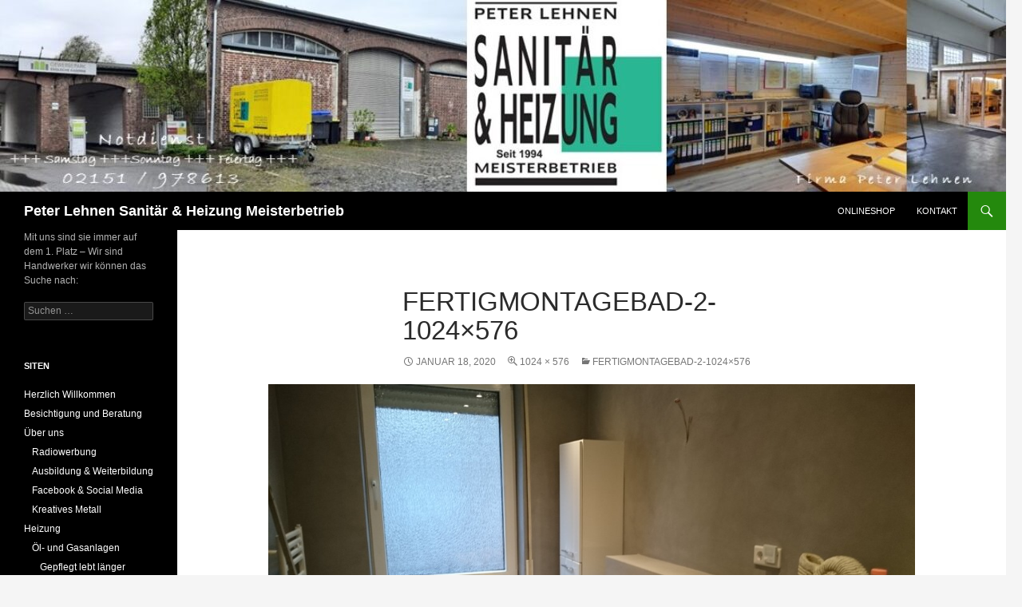

--- FILE ---
content_type: text/html; charset=UTF-8
request_url: https://peter-lehnen.de/fertigmontagebad-2-1024x576/
body_size: 7419
content:
<!DOCTYPE html>
<!--[if IE 7]>
<html class="ie ie7" lang="de">
<![endif]-->
<!--[if IE 8]>
<html class="ie ie8" lang="de">
<![endif]-->
<!--[if !(IE 7) & !(IE 8)]><!-->
<html lang="de">
<!--<![endif]-->
<head>
<script type="text/javascript" src="https://peter-lehnen.de/wp-content/plugins/remove-google-fonts/js/front-script.js"></script>
	<meta charset="UTF-8">
	<meta name="viewport" content="width=device-width">
	<title>FertigmontageBad-2-1024&#215;576 | Peter Lehnen Sanitär &amp; Heizung Meisterbetrieb</title>
	<link rel="profile" href="http://gmpg.org/xfn/11">
	<link rel="pingback" href="https://peter-lehnen.de/xmlrpc.php">
	<!--[if lt IE 9]>
	<script src="https://peter-lehnen.de/wp-content/themes/peter-lehnen.de/js/html5.js"></script>
	<![endif]-->
	<meta name='robots' content='max-image-preview:large' />
	<style>img:is([sizes="auto" i], [sizes^="auto," i]) { contain-intrinsic-size: 3000px 1500px }</style>
	
<link rel="alternate" type="application/rss+xml" title="Peter Lehnen Sanitär &amp; Heizung Meisterbetrieb &raquo; Feed" href="https://peter-lehnen.de/feed/" />
<link rel="alternate" type="application/rss+xml" title="Peter Lehnen Sanitär &amp; Heizung Meisterbetrieb &raquo; Kommentar-Feed" href="https://peter-lehnen.de/comments/feed/" />
<script type="text/javascript">
/* <![CDATA[ */
window._wpemojiSettings = {"baseUrl":"https:\/\/s.w.org\/images\/core\/emoji\/16.0.1\/72x72\/","ext":".png","svgUrl":"https:\/\/s.w.org\/images\/core\/emoji\/16.0.1\/svg\/","svgExt":".svg","source":{"concatemoji":"https:\/\/peter-lehnen.de\/wp-includes\/js\/wp-emoji-release.min.js?ver=5fb3fc12f03cb927a6445724be98ba68"}};
/*! This file is auto-generated */
!function(s,n){var o,i,e;function c(e){try{var t={supportTests:e,timestamp:(new Date).valueOf()};sessionStorage.setItem(o,JSON.stringify(t))}catch(e){}}function p(e,t,n){e.clearRect(0,0,e.canvas.width,e.canvas.height),e.fillText(t,0,0);var t=new Uint32Array(e.getImageData(0,0,e.canvas.width,e.canvas.height).data),a=(e.clearRect(0,0,e.canvas.width,e.canvas.height),e.fillText(n,0,0),new Uint32Array(e.getImageData(0,0,e.canvas.width,e.canvas.height).data));return t.every(function(e,t){return e===a[t]})}function u(e,t){e.clearRect(0,0,e.canvas.width,e.canvas.height),e.fillText(t,0,0);for(var n=e.getImageData(16,16,1,1),a=0;a<n.data.length;a++)if(0!==n.data[a])return!1;return!0}function f(e,t,n,a){switch(t){case"flag":return n(e,"\ud83c\udff3\ufe0f\u200d\u26a7\ufe0f","\ud83c\udff3\ufe0f\u200b\u26a7\ufe0f")?!1:!n(e,"\ud83c\udde8\ud83c\uddf6","\ud83c\udde8\u200b\ud83c\uddf6")&&!n(e,"\ud83c\udff4\udb40\udc67\udb40\udc62\udb40\udc65\udb40\udc6e\udb40\udc67\udb40\udc7f","\ud83c\udff4\u200b\udb40\udc67\u200b\udb40\udc62\u200b\udb40\udc65\u200b\udb40\udc6e\u200b\udb40\udc67\u200b\udb40\udc7f");case"emoji":return!a(e,"\ud83e\udedf")}return!1}function g(e,t,n,a){var r="undefined"!=typeof WorkerGlobalScope&&self instanceof WorkerGlobalScope?new OffscreenCanvas(300,150):s.createElement("canvas"),o=r.getContext("2d",{willReadFrequently:!0}),i=(o.textBaseline="top",o.font="600 32px Arial",{});return e.forEach(function(e){i[e]=t(o,e,n,a)}),i}function t(e){var t=s.createElement("script");t.src=e,t.defer=!0,s.head.appendChild(t)}"undefined"!=typeof Promise&&(o="wpEmojiSettingsSupports",i=["flag","emoji"],n.supports={everything:!0,everythingExceptFlag:!0},e=new Promise(function(e){s.addEventListener("DOMContentLoaded",e,{once:!0})}),new Promise(function(t){var n=function(){try{var e=JSON.parse(sessionStorage.getItem(o));if("object"==typeof e&&"number"==typeof e.timestamp&&(new Date).valueOf()<e.timestamp+604800&&"object"==typeof e.supportTests)return e.supportTests}catch(e){}return null}();if(!n){if("undefined"!=typeof Worker&&"undefined"!=typeof OffscreenCanvas&&"undefined"!=typeof URL&&URL.createObjectURL&&"undefined"!=typeof Blob)try{var e="postMessage("+g.toString()+"("+[JSON.stringify(i),f.toString(),p.toString(),u.toString()].join(",")+"));",a=new Blob([e],{type:"text/javascript"}),r=new Worker(URL.createObjectURL(a),{name:"wpTestEmojiSupports"});return void(r.onmessage=function(e){c(n=e.data),r.terminate(),t(n)})}catch(e){}c(n=g(i,f,p,u))}t(n)}).then(function(e){for(var t in e)n.supports[t]=e[t],n.supports.everything=n.supports.everything&&n.supports[t],"flag"!==t&&(n.supports.everythingExceptFlag=n.supports.everythingExceptFlag&&n.supports[t]);n.supports.everythingExceptFlag=n.supports.everythingExceptFlag&&!n.supports.flag,n.DOMReady=!1,n.readyCallback=function(){n.DOMReady=!0}}).then(function(){return e}).then(function(){var e;n.supports.everything||(n.readyCallback(),(e=n.source||{}).concatemoji?t(e.concatemoji):e.wpemoji&&e.twemoji&&(t(e.twemoji),t(e.wpemoji)))}))}((window,document),window._wpemojiSettings);
/* ]]> */
</script>
<style id='wp-emoji-styles-inline-css' type='text/css'>

	img.wp-smiley, img.emoji {
		display: inline !important;
		border: none !important;
		box-shadow: none !important;
		height: 1em !important;
		width: 1em !important;
		margin: 0 0.07em !important;
		vertical-align: -0.1em !important;
		background: none !important;
		padding: 0 !important;
	}
</style>
<link rel='stylesheet' id='wp-block-library-css' href='https://peter-lehnen.de/wp-includes/css/dist/block-library/style.min.css?ver=5fb3fc12f03cb927a6445724be98ba68' type='text/css' media='all' />
<style id='wp-block-library-theme-inline-css' type='text/css'>
.wp-block-audio :where(figcaption){color:#555;font-size:13px;text-align:center}.is-dark-theme .wp-block-audio :where(figcaption){color:#ffffffa6}.wp-block-audio{margin:0 0 1em}.wp-block-code{border:1px solid #ccc;border-radius:4px;font-family:Menlo,Consolas,monaco,monospace;padding:.8em 1em}.wp-block-embed :where(figcaption){color:#555;font-size:13px;text-align:center}.is-dark-theme .wp-block-embed :where(figcaption){color:#ffffffa6}.wp-block-embed{margin:0 0 1em}.blocks-gallery-caption{color:#555;font-size:13px;text-align:center}.is-dark-theme .blocks-gallery-caption{color:#ffffffa6}:root :where(.wp-block-image figcaption){color:#555;font-size:13px;text-align:center}.is-dark-theme :root :where(.wp-block-image figcaption){color:#ffffffa6}.wp-block-image{margin:0 0 1em}.wp-block-pullquote{border-bottom:4px solid;border-top:4px solid;color:currentColor;margin-bottom:1.75em}.wp-block-pullquote cite,.wp-block-pullquote footer,.wp-block-pullquote__citation{color:currentColor;font-size:.8125em;font-style:normal;text-transform:uppercase}.wp-block-quote{border-left:.25em solid;margin:0 0 1.75em;padding-left:1em}.wp-block-quote cite,.wp-block-quote footer{color:currentColor;font-size:.8125em;font-style:normal;position:relative}.wp-block-quote:where(.has-text-align-right){border-left:none;border-right:.25em solid;padding-left:0;padding-right:1em}.wp-block-quote:where(.has-text-align-center){border:none;padding-left:0}.wp-block-quote.is-large,.wp-block-quote.is-style-large,.wp-block-quote:where(.is-style-plain){border:none}.wp-block-search .wp-block-search__label{font-weight:700}.wp-block-search__button{border:1px solid #ccc;padding:.375em .625em}:where(.wp-block-group.has-background){padding:1.25em 2.375em}.wp-block-separator.has-css-opacity{opacity:.4}.wp-block-separator{border:none;border-bottom:2px solid;margin-left:auto;margin-right:auto}.wp-block-separator.has-alpha-channel-opacity{opacity:1}.wp-block-separator:not(.is-style-wide):not(.is-style-dots){width:100px}.wp-block-separator.has-background:not(.is-style-dots){border-bottom:none;height:1px}.wp-block-separator.has-background:not(.is-style-wide):not(.is-style-dots){height:2px}.wp-block-table{margin:0 0 1em}.wp-block-table td,.wp-block-table th{word-break:normal}.wp-block-table :where(figcaption){color:#555;font-size:13px;text-align:center}.is-dark-theme .wp-block-table :where(figcaption){color:#ffffffa6}.wp-block-video :where(figcaption){color:#555;font-size:13px;text-align:center}.is-dark-theme .wp-block-video :where(figcaption){color:#ffffffa6}.wp-block-video{margin:0 0 1em}:root :where(.wp-block-template-part.has-background){margin-bottom:0;margin-top:0;padding:1.25em 2.375em}
</style>
<style id='classic-theme-styles-inline-css' type='text/css'>
/*! This file is auto-generated */
.wp-block-button__link{color:#fff;background-color:#32373c;border-radius:9999px;box-shadow:none;text-decoration:none;padding:calc(.667em + 2px) calc(1.333em + 2px);font-size:1.125em}.wp-block-file__button{background:#32373c;color:#fff;text-decoration:none}
</style>
<style id='global-styles-inline-css' type='text/css'>
:root{--wp--preset--aspect-ratio--square: 1;--wp--preset--aspect-ratio--4-3: 4/3;--wp--preset--aspect-ratio--3-4: 3/4;--wp--preset--aspect-ratio--3-2: 3/2;--wp--preset--aspect-ratio--2-3: 2/3;--wp--preset--aspect-ratio--16-9: 16/9;--wp--preset--aspect-ratio--9-16: 9/16;--wp--preset--color--black: #000;--wp--preset--color--cyan-bluish-gray: #abb8c3;--wp--preset--color--white: #fff;--wp--preset--color--pale-pink: #f78da7;--wp--preset--color--vivid-red: #cf2e2e;--wp--preset--color--luminous-vivid-orange: #ff6900;--wp--preset--color--luminous-vivid-amber: #fcb900;--wp--preset--color--light-green-cyan: #7bdcb5;--wp--preset--color--vivid-green-cyan: #00d084;--wp--preset--color--pale-cyan-blue: #8ed1fc;--wp--preset--color--vivid-cyan-blue: #0693e3;--wp--preset--color--vivid-purple: #9b51e0;--wp--preset--color--lime-greem: #00cc00;--wp--preset--color--green: #24890d;--wp--preset--color--dark-gray: #2b2b2b;--wp--preset--color--medium-gray: #767676;--wp--preset--color--light-gray: #f5f5f5;--wp--preset--gradient--vivid-cyan-blue-to-vivid-purple: linear-gradient(135deg,rgba(6,147,227,1) 0%,rgb(155,81,224) 100%);--wp--preset--gradient--light-green-cyan-to-vivid-green-cyan: linear-gradient(135deg,rgb(122,220,180) 0%,rgb(0,208,130) 100%);--wp--preset--gradient--luminous-vivid-amber-to-luminous-vivid-orange: linear-gradient(135deg,rgba(252,185,0,1) 0%,rgba(255,105,0,1) 100%);--wp--preset--gradient--luminous-vivid-orange-to-vivid-red: linear-gradient(135deg,rgba(255,105,0,1) 0%,rgb(207,46,46) 100%);--wp--preset--gradient--very-light-gray-to-cyan-bluish-gray: linear-gradient(135deg,rgb(238,238,238) 0%,rgb(169,184,195) 100%);--wp--preset--gradient--cool-to-warm-spectrum: linear-gradient(135deg,rgb(74,234,220) 0%,rgb(151,120,209) 20%,rgb(207,42,186) 40%,rgb(238,44,130) 60%,rgb(251,105,98) 80%,rgb(254,248,76) 100%);--wp--preset--gradient--blush-light-purple: linear-gradient(135deg,rgb(255,206,236) 0%,rgb(152,150,240) 100%);--wp--preset--gradient--blush-bordeaux: linear-gradient(135deg,rgb(254,205,165) 0%,rgb(254,45,45) 50%,rgb(107,0,62) 100%);--wp--preset--gradient--luminous-dusk: linear-gradient(135deg,rgb(255,203,112) 0%,rgb(199,81,192) 50%,rgb(65,88,208) 100%);--wp--preset--gradient--pale-ocean: linear-gradient(135deg,rgb(255,245,203) 0%,rgb(182,227,212) 50%,rgb(51,167,181) 100%);--wp--preset--gradient--electric-grass: linear-gradient(135deg,rgb(202,248,128) 0%,rgb(113,206,126) 100%);--wp--preset--gradient--midnight: linear-gradient(135deg,rgb(2,3,129) 0%,rgb(40,116,252) 100%);--wp--preset--font-size--small: 13px;--wp--preset--font-size--medium: 20px;--wp--preset--font-size--large: 36px;--wp--preset--font-size--x-large: 42px;--wp--preset--spacing--20: 0.44rem;--wp--preset--spacing--30: 0.67rem;--wp--preset--spacing--40: 1rem;--wp--preset--spacing--50: 1.5rem;--wp--preset--spacing--60: 2.25rem;--wp--preset--spacing--70: 3.38rem;--wp--preset--spacing--80: 5.06rem;--wp--preset--shadow--natural: 6px 6px 9px rgba(0, 0, 0, 0.2);--wp--preset--shadow--deep: 12px 12px 50px rgba(0, 0, 0, 0.4);--wp--preset--shadow--sharp: 6px 6px 0px rgba(0, 0, 0, 0.2);--wp--preset--shadow--outlined: 6px 6px 0px -3px rgba(255, 255, 255, 1), 6px 6px rgba(0, 0, 0, 1);--wp--preset--shadow--crisp: 6px 6px 0px rgba(0, 0, 0, 1);}:where(.is-layout-flex){gap: 0.5em;}:where(.is-layout-grid){gap: 0.5em;}body .is-layout-flex{display: flex;}.is-layout-flex{flex-wrap: wrap;align-items: center;}.is-layout-flex > :is(*, div){margin: 0;}body .is-layout-grid{display: grid;}.is-layout-grid > :is(*, div){margin: 0;}:where(.wp-block-columns.is-layout-flex){gap: 2em;}:where(.wp-block-columns.is-layout-grid){gap: 2em;}:where(.wp-block-post-template.is-layout-flex){gap: 1.25em;}:where(.wp-block-post-template.is-layout-grid){gap: 1.25em;}.has-black-color{color: var(--wp--preset--color--black) !important;}.has-cyan-bluish-gray-color{color: var(--wp--preset--color--cyan-bluish-gray) !important;}.has-white-color{color: var(--wp--preset--color--white) !important;}.has-pale-pink-color{color: var(--wp--preset--color--pale-pink) !important;}.has-vivid-red-color{color: var(--wp--preset--color--vivid-red) !important;}.has-luminous-vivid-orange-color{color: var(--wp--preset--color--luminous-vivid-orange) !important;}.has-luminous-vivid-amber-color{color: var(--wp--preset--color--luminous-vivid-amber) !important;}.has-light-green-cyan-color{color: var(--wp--preset--color--light-green-cyan) !important;}.has-vivid-green-cyan-color{color: var(--wp--preset--color--vivid-green-cyan) !important;}.has-pale-cyan-blue-color{color: var(--wp--preset--color--pale-cyan-blue) !important;}.has-vivid-cyan-blue-color{color: var(--wp--preset--color--vivid-cyan-blue) !important;}.has-vivid-purple-color{color: var(--wp--preset--color--vivid-purple) !important;}.has-black-background-color{background-color: var(--wp--preset--color--black) !important;}.has-cyan-bluish-gray-background-color{background-color: var(--wp--preset--color--cyan-bluish-gray) !important;}.has-white-background-color{background-color: var(--wp--preset--color--white) !important;}.has-pale-pink-background-color{background-color: var(--wp--preset--color--pale-pink) !important;}.has-vivid-red-background-color{background-color: var(--wp--preset--color--vivid-red) !important;}.has-luminous-vivid-orange-background-color{background-color: var(--wp--preset--color--luminous-vivid-orange) !important;}.has-luminous-vivid-amber-background-color{background-color: var(--wp--preset--color--luminous-vivid-amber) !important;}.has-light-green-cyan-background-color{background-color: var(--wp--preset--color--light-green-cyan) !important;}.has-vivid-green-cyan-background-color{background-color: var(--wp--preset--color--vivid-green-cyan) !important;}.has-pale-cyan-blue-background-color{background-color: var(--wp--preset--color--pale-cyan-blue) !important;}.has-vivid-cyan-blue-background-color{background-color: var(--wp--preset--color--vivid-cyan-blue) !important;}.has-vivid-purple-background-color{background-color: var(--wp--preset--color--vivid-purple) !important;}.has-black-border-color{border-color: var(--wp--preset--color--black) !important;}.has-cyan-bluish-gray-border-color{border-color: var(--wp--preset--color--cyan-bluish-gray) !important;}.has-white-border-color{border-color: var(--wp--preset--color--white) !important;}.has-pale-pink-border-color{border-color: var(--wp--preset--color--pale-pink) !important;}.has-vivid-red-border-color{border-color: var(--wp--preset--color--vivid-red) !important;}.has-luminous-vivid-orange-border-color{border-color: var(--wp--preset--color--luminous-vivid-orange) !important;}.has-luminous-vivid-amber-border-color{border-color: var(--wp--preset--color--luminous-vivid-amber) !important;}.has-light-green-cyan-border-color{border-color: var(--wp--preset--color--light-green-cyan) !important;}.has-vivid-green-cyan-border-color{border-color: var(--wp--preset--color--vivid-green-cyan) !important;}.has-pale-cyan-blue-border-color{border-color: var(--wp--preset--color--pale-cyan-blue) !important;}.has-vivid-cyan-blue-border-color{border-color: var(--wp--preset--color--vivid-cyan-blue) !important;}.has-vivid-purple-border-color{border-color: var(--wp--preset--color--vivid-purple) !important;}.has-vivid-cyan-blue-to-vivid-purple-gradient-background{background: var(--wp--preset--gradient--vivid-cyan-blue-to-vivid-purple) !important;}.has-light-green-cyan-to-vivid-green-cyan-gradient-background{background: var(--wp--preset--gradient--light-green-cyan-to-vivid-green-cyan) !important;}.has-luminous-vivid-amber-to-luminous-vivid-orange-gradient-background{background: var(--wp--preset--gradient--luminous-vivid-amber-to-luminous-vivid-orange) !important;}.has-luminous-vivid-orange-to-vivid-red-gradient-background{background: var(--wp--preset--gradient--luminous-vivid-orange-to-vivid-red) !important;}.has-very-light-gray-to-cyan-bluish-gray-gradient-background{background: var(--wp--preset--gradient--very-light-gray-to-cyan-bluish-gray) !important;}.has-cool-to-warm-spectrum-gradient-background{background: var(--wp--preset--gradient--cool-to-warm-spectrum) !important;}.has-blush-light-purple-gradient-background{background: var(--wp--preset--gradient--blush-light-purple) !important;}.has-blush-bordeaux-gradient-background{background: var(--wp--preset--gradient--blush-bordeaux) !important;}.has-luminous-dusk-gradient-background{background: var(--wp--preset--gradient--luminous-dusk) !important;}.has-pale-ocean-gradient-background{background: var(--wp--preset--gradient--pale-ocean) !important;}.has-electric-grass-gradient-background{background: var(--wp--preset--gradient--electric-grass) !important;}.has-midnight-gradient-background{background: var(--wp--preset--gradient--midnight) !important;}.has-small-font-size{font-size: var(--wp--preset--font-size--small) !important;}.has-medium-font-size{font-size: var(--wp--preset--font-size--medium) !important;}.has-large-font-size{font-size: var(--wp--preset--font-size--large) !important;}.has-x-large-font-size{font-size: var(--wp--preset--font-size--x-large) !important;}
:where(.wp-block-post-template.is-layout-flex){gap: 1.25em;}:where(.wp-block-post-template.is-layout-grid){gap: 1.25em;}
:where(.wp-block-columns.is-layout-flex){gap: 2em;}:where(.wp-block-columns.is-layout-grid){gap: 2em;}
:root :where(.wp-block-pullquote){font-size: 1.5em;line-height: 1.6;}
</style>

<link rel='stylesheet' id='genericons-css' href='https://peter-lehnen.de/wp-content/themes/peter-lehnen.de/genericons/genericons.css?ver=3.0.3' type='text/css' media='all' />
<link rel='stylesheet' id='peterlehnen-style-css' href='https://peter-lehnen.de/wp-content/themes/peter-lehnen.de/style.css?ver=6.8.3' type='text/css' media='all' />
<link rel='stylesheet' id='peterlehnen-block-style-css' href='https://peter-lehnen.de/wp-content/themes/peter-lehnen.de/css/blocks.css?ver=20181230' type='text/css' media='all' />
<!--[if lt IE 9]>
<link rel='stylesheet' id='peterlehnen-ie-css' href='https://peter-lehnen.de/wp-content/themes/peter-lehnen.de/css/ie.css?ver=20131205' type='text/css' media='all' />
<![endif]-->
<script type="text/javascript" src="https://peter-lehnen.de/wp-includes/js/jquery/jquery.min.js?ver=3.7.1" id="jquery-core-js"></script>
<script type="text/javascript" src="https://peter-lehnen.de/wp-includes/js/jquery/jquery-migrate.min.js?ver=3.4.1" id="jquery-migrate-js"></script>
<script type="text/javascript" src="https://peter-lehnen.de/wp-content/themes/peter-lehnen.de/js/keyboard-image-navigation.js?ver=20130402" id="peterlehnen-keyboard-image-navigation-js"></script>
<link rel="https://api.w.org/" href="https://peter-lehnen.de/wp-json/" /><link rel="alternate" title="JSON" type="application/json" href="https://peter-lehnen.de/wp-json/wp/v2/media/332" /><link rel="alternate" title="oEmbed (JSON)" type="application/json+oembed" href="https://peter-lehnen.de/wp-json/oembed/1.0/embed?url=https%3A%2F%2Fpeter-lehnen.de%2Ffertigmontagebad-2-1024x576%2F" />
<link rel="alternate" title="oEmbed (XML)" type="text/xml+oembed" href="https://peter-lehnen.de/wp-json/oembed/1.0/embed?url=https%3A%2F%2Fpeter-lehnen.de%2Ffertigmontagebad-2-1024x576%2F&#038;format=xml" />
<link rel="icon" href="https://peter-lehnen.de/wp-content/uploads/2020/01/LehnenLogo-150x150.jpg" sizes="32x32" />
<link rel="icon" href="https://peter-lehnen.de/wp-content/uploads/2020/01/LehnenLogo.jpg" sizes="192x192" />
<link rel="apple-touch-icon" href="https://peter-lehnen.de/wp-content/uploads/2020/01/LehnenLogo.jpg" />
<meta name="msapplication-TileImage" content="https://peter-lehnen.de/wp-content/uploads/2020/01/LehnenLogo.jpg" />
</head>

<body class="attachment wp-singular attachment-template-default single single-attachment postid-332 attachmentid-332 attachment-jpeg wp-embed-responsive wp-theme-peter-lehnende group-blog header-image full-width singular">
<div id="page" class="hfeed site">
		<div id="site-header">
		<a href="https://peter-lehnen.de/" rel="home">
			<img src="https://peter-lehnen.de/wp-content/uploads/2025/04/cropped-header_2025.jpg" width="1260" height="240" alt="Peter Lehnen Sanitär &amp; Heizung Meisterbetrieb">
		</a>
	</div>
	
	<header id="masthead" class="site-header" role="banner">
		<div class="header-main">
			<h1 class="site-title"><a href="https://peter-lehnen.de/" rel="home">Peter Lehnen Sanitär &amp; Heizung Meisterbetrieb</a></h1>

			<div class="search-toggle">
				<a href="#search-container" class="screen-reader-text" aria-expanded="false" aria-controls="search-container">Search</a>
			</div>

			<nav id="primary-navigation" class="site-navigation primary-navigation" role="navigation">
				<button class="menu-toggle">Primary Menu</button>
				<a class="screen-reader-text skip-link" href="#content">Skip to content</a>
				<div class="menu-header-menu-container"><ul id="primary-menu" class="nav-menu"><li id="menu-item-266" class="menu-item menu-item-type-post_type menu-item-object-page menu-item-266"><a href="https://peter-lehnen.de/onlineshop/">Onlineshop</a></li>
<li id="menu-item-265" class="menu-item menu-item-type-post_type menu-item-object-page menu-item-265"><a href="https://peter-lehnen.de/kontakt/">Kontakt</a></li>
</ul></div>			</nav>
		</div>

		<div id="search-container" class="search-box-wrapper hide">
			<div class="search-box">
				<form role="search" method="get" class="search-form" action="https://peter-lehnen.de/">
				<label>
					<span class="screen-reader-text">Suche nach:</span>
					<input type="search" class="search-field" placeholder="Suchen …" value="" name="s" />
				</label>
				<input type="submit" class="search-submit" value="Suchen" />
			</form>			</div>
		</div>
	</header><!-- #masthead -->

	<div id="main" class="site-main">

	<section id="primary" class="content-area image-attachment">
		<div id="content" class="site-content" role="main">

			<article id="post-332" class="post-332 attachment type-attachment status-inherit hentry">
			<header class="entry-header">
				<h1 class="entry-title">FertigmontageBad-2-1024&#215;576</h1>
				<div class="entry-meta">

					<span class="entry-date"><time class="entry-date" datetime="2020-01-18T09:29:13+00:00">Januar 18, 2020</time></span>

					<span class="full-size-link"><a href="https://peter-lehnen.de/wp-content/uploads/2020/01/FertigmontageBad-2-1024x576-1.jpg">1024 &times; 576</a></span>

					<span class="parent-post-link"><a href="https://peter-lehnen.de/fertigmontagebad-2-1024x576/" rel="gallery">FertigmontageBad-2-1024&#215;576</a></span>
									</div><!-- .entry-meta -->
			</header><!-- .entry-header -->

			<div class="entry-content">
				<div class="entry-attachment">
					<div class="attachment">
						<a href="https://peter-lehnen.de/fertigmontagebad-3-576x1024/" rel="attachment"><img width="810" height="456" src="https://peter-lehnen.de/wp-content/uploads/2020/01/FertigmontageBad-2-1024x576-1.jpg" class="attachment-810x810 size-810x810" alt="" decoding="async" fetchpriority="high" srcset="https://peter-lehnen.de/wp-content/uploads/2020/01/FertigmontageBad-2-1024x576-1.jpg 1024w, https://peter-lehnen.de/wp-content/uploads/2020/01/FertigmontageBad-2-1024x576-1-300x169.jpg 300w, https://peter-lehnen.de/wp-content/uploads/2020/01/FertigmontageBad-2-1024x576-1-768x432.jpg 768w" sizes="(max-width: 810px) 100vw, 810px" /></a>					</div><!-- .attachment -->

											<div class="entry-caption">
							<p>Waschtisch mit Hängeunterschrank</p>
						</div><!-- .entry-caption -->
										</div><!-- .entry-attachment -->

								</div><!-- .entry-content -->
			</article><!-- #post-332 -->

			<nav id="image-navigation" class="navigation image-navigation">
				<div class="nav-links">
				<a href='https://peter-lehnen.de/hauptseite6/'><div class="previous-image">Previous Image</div></a>				<a href='https://peter-lehnen.de/fertigmontagebad-3-576x1024/'><div class="next-image">Next Image</div></a>				</div><!-- .nav-links -->
			</nav><!-- #image-navigation -->

			
<div id="comments" class="comments-area">

	
	
</div><!-- #comments -->

		
		</div><!-- #content -->
	</section><!-- #primary -->

<div id="secondary">
		<h2 class="site-description">Mit uns sind sie immer auf dem 1. Platz – Wir sind Handwerker wir können das Suche nach:</h2>
	
	
		<div id="primary-sidebar" class="primary-sidebar widget-area" role="complementary">
		<aside id="search-3" class="widget widget_search"><form role="search" method="get" class="search-form" action="https://peter-lehnen.de/">
				<label>
					<span class="screen-reader-text">Suche nach:</span>
					<input type="search" class="search-field" placeholder="Suchen …" value="" name="s" />
				</label>
				<input type="submit" class="search-submit" value="Suchen" />
			</form></aside><aside id="pages-2" class="widget widget_pages"><h1 class="widget-title">SITEN</h1>
			<ul>
				<li class="page_item page-item-30"><a href="https://peter-lehnen.de/">Herzlich Willkommen</a></li>
<li class="page_item page-item-437"><a href="https://peter-lehnen.de/besichtigung/">Besichtigung und Beratung</a></li>
<li class="page_item page-item-59 page_item_has_children"><a href="https://peter-lehnen.de/uber-uns/">Über uns</a>
<ul class='children'>
	<li class="page_item page-item-67"><a href="https://peter-lehnen.de/uber-uns/radiowerbung/">Radiowerbung</a></li>
	<li class="page_item page-item-82"><a href="https://peter-lehnen.de/uber-uns/ausbildung-weiterbildung/">Ausbildung &#038; Weiterbildung</a></li>
	<li class="page_item page-item-87"><a href="https://peter-lehnen.de/uber-uns/facebook-social-media/">Facebook &#038; Social Media</a></li>
	<li class="page_item page-item-92"><a href="https://peter-lehnen.de/uber-uns/kreatives-metall/">Kreatives Metall</a></li>
</ul>
</li>
<li class="page_item page-item-122 page_item_has_children"><a href="https://peter-lehnen.de/heizung/">Heizung</a>
<ul class='children'>
	<li class="page_item page-item-128 page_item_has_children"><a href="https://peter-lehnen.de/heizung/ol-und-gasanlagen/">Öl- und Gasanlagen</a>
	<ul class='children'>
		<li class="page_item page-item-137"><a href="https://peter-lehnen.de/heizung/ol-und-gasanlagen/gepflegt-lebt-langer/">Gepflegt lebt länger</a></li>
		<li class="page_item page-item-153"><a href="https://peter-lehnen.de/heizung/ol-und-gasanlagen/heizungsstorung/">Heizungsstörung</a></li>
		<li class="page_item page-item-155"><a href="https://peter-lehnen.de/heizung/ol-und-gasanlagen/schornsteinfeger-heizung/">Schornsteinfeger &#038; Heizung</a></li>
		<li class="page_item page-item-159"><a href="https://peter-lehnen.de/heizung/ol-und-gasanlagen/hydraulischer-abgleich/">Hydraulischer Abgleich</a></li>
	</ul>
</li>
	<li class="page_item page-item-162"><a href="https://peter-lehnen.de/heizung/solar-warmepumpen/">Solar &#038; Wärmepumpen</a></li>
	<li class="page_item page-item-178"><a href="https://peter-lehnen.de/heizung/energiewende/">Energiewende</a></li>
	<li class="page_item page-item-181"><a href="https://peter-lehnen.de/heizung/weishaupt/">Weishaupt</a></li>
</ul>
</li>
<li class="page_item page-item-186 page_item_has_children"><a href="https://peter-lehnen.de/sanitar/">Sanitär</a>
<ul class='children'>
	<li class="page_item page-item-190 page_item_has_children"><a href="https://peter-lehnen.de/sanitar/baddesign/">Baddesign</a>
	<ul class='children'>
		<li class="page_item page-item-194"><a href="https://peter-lehnen.de/sanitar/baddesign/badplanung/">Badplanung</a></li>
		<li class="page_item page-item-197"><a href="https://peter-lehnen.de/sanitar/baddesign/badideen/">Badideen</a></li>
		<li class="page_item page-item-213"><a href="https://peter-lehnen.de/sanitar/baddesign/badaustellungen/">Badaustellungen</a></li>
		<li class="page_item page-item-215"><a href="https://peter-lehnen.de/sanitar/baddesign/barrierefreies-bad/">Barrierefreies Bad</a></li>
	</ul>
</li>
	<li class="page_item page-item-219"><a href="https://peter-lehnen.de/sanitar/durchlauferhitzer/">Durchlauferhitzer</a></li>
	<li class="page_item page-item-222 page_item_has_children"><a href="https://peter-lehnen.de/sanitar/trinkwasserhygiene/">Trinkwasserhygiene</a>
	<ul class='children'>
		<li class="page_item page-item-225"><a href="https://peter-lehnen.de/sanitar/trinkwasserhygiene/hersteller-trinkwasserfilter/">Hersteller Trinkwasserfilter</a></li>
	</ul>
</li>
	<li class="page_item page-item-231"><a href="https://peter-lehnen.de/sanitar/pumpentechnik/">Pumpentechnik</a></li>
	<li class="page_item page-item-233"><a href="https://peter-lehnen.de/sanitar/keller-unter-wasser/">Keller unter Wasser</a></li>
</ul>
</li>
<li class="page_item page-item-236"><a href="https://peter-lehnen.de/projekte/">Projekte</a></li>
<li class="page_item page-item-238"><a href="https://peter-lehnen.de/news-informationen/">News &#038; Informationen</a></li>
<li class="page_item page-item-244"><a href="https://peter-lehnen.de/onlineshop/">Onlineshop</a></li>
<li class="page_item page-item-249"><a href="https://peter-lehnen.de/gasteapartment/">Gästeapartment</a></li>
<li class="page_item page-item-252"><a href="https://peter-lehnen.de/kontakt/">Kontakt</a></li>
<li class="page_item page-item-257"><a href="https://peter-lehnen.de/anfahrt/">Anfahrt</a></li>
<li class="page_item page-item-260"><a href="https://peter-lehnen.de/impressum/">Impressum</a></li>
<li class="page_item page-item-262"><a href="https://peter-lehnen.de/datenschutz/">Datenschutz</a></li>
			</ul>

			</aside>	</div><!-- #primary-sidebar -->
	</div><!-- #secondary -->
				
		</div><!-- #main -->

		<footer id="colophon" class="site-footer" role="contentinfo">

			
			<div class="site-info">
												<a href="https://de.wordpress.org/" class="imprint">Stolz präsentiert von WordPress</a>
			</div><!-- .site-info -->
		</footer><!-- #colophon -->
	</div><!-- #page -->

	<script type="speculationrules">
{"prefetch":[{"source":"document","where":{"and":[{"href_matches":"\/*"},{"not":{"href_matches":["\/wp-*.php","\/wp-admin\/*","\/wp-content\/uploads\/*","\/wp-content\/*","\/wp-content\/plugins\/*","\/wp-content\/themes\/peter-lehnen.de\/*","\/*\\?(.+)"]}},{"not":{"selector_matches":"a[rel~=\"nofollow\"]"}},{"not":{"selector_matches":".no-prefetch, .no-prefetch a"}}]},"eagerness":"conservative"}]}
</script>
<script type="text/javascript" src="https://peter-lehnen.de/wp-content/themes/peter-lehnen.de/js/functions.js?ver=20150315" id="peterlehnen-script-js"></script>
</body>
</html>


--- FILE ---
content_type: text/javascript
request_url: https://peter-lehnen.de/wp-content/plugins/remove-google-fonts/js/front-script.js
body_size: 601
content:
var meta = document.createElement('meta');
meta.httpEquiv = "Content-Security-Policy";
meta.content = "font-src 'self'";
document.getElementsByTagName('head')[0].appendChild(meta);

var head = document.getElementsByTagName('head')[0];

// Save the original method
var insertBefore = head.insertBefore;

// Replace it!
head.insertBefore = function (newElement, referenceElement) {
    
    if (newElement.href && newElement.href.indexOf('fonts.googleapis.com') != -1) {
    
        console.info('Prevented Roboto from loading!');
        return;
    }
    
    insertBefore.call(head, newElement, referenceElement);
};



/*var observeDOM = (function(){
  var MutationObserver = window.MutationObserver || window.WebKitMutationObserver;

  return function( obj, callback ){
    if( !obj || obj.nodeType !== 1 ) return; 

    if( MutationObserver ){
      // define a new observer
      var mutationObserver = new MutationObserver(callback)

      // have the observer observe foo for changes in children
      mutationObserver.observe( obj, { childList:true, subtree:true })
      return mutationObserver
    }
    
    // browser support fallback
    else if( window.addEventListener ){
      obj.addEventListener('DOMNodeInserted', callback, false)
      obj.addEventListener('DOMNodeRemoved', callback, false)
    }
  }
})()

// Observe a specific DOM element:
observeDOM( document.querySelector('head'), function(m){ 
   var addedNodes = [], removedNodes = [];

   m.forEach(record => record.addedNodes.length & addedNodes.push(...record.addedNodes))
   
 for(var i=0;i<addedNodes.length;i++){
  if(addedNodes[i].nodeName == 'LINK'){
   if(addedNodes[i].href.indexOf('googleapis') != -1) addedNodes[i].remove()
  }
 }

  console.log('Added:', addedNodes);
});*/